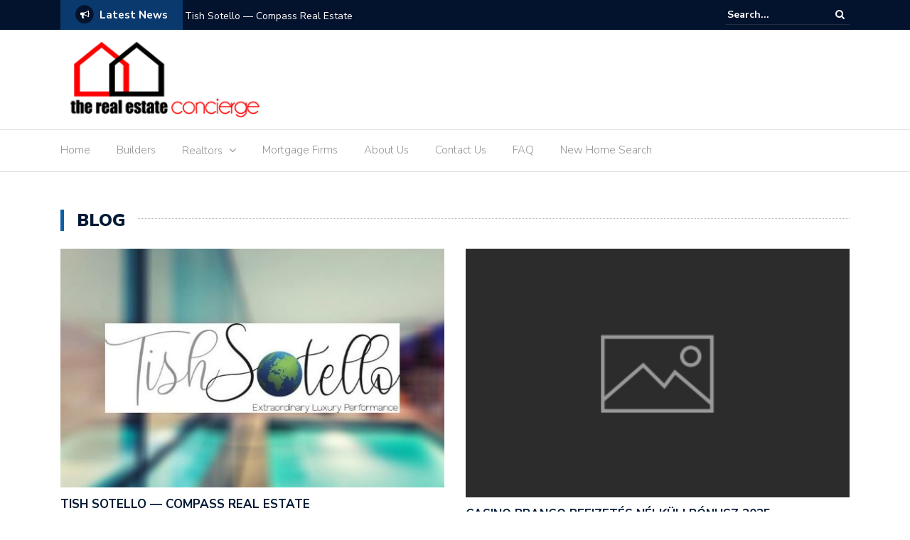

--- FILE ---
content_type: text/html; charset=UTF-8
request_url: https://www.luxuryreu.com/blog/
body_size: 12265
content:
<!DOCTYPE html>
<html lang="en">
<head>
	<meta charset="UTF-8">
	<meta name="viewport" content="width=device-width, initial-scale=1">
	<meta name="google-adsense-account" content="ca-pub-9425766054828486">
	<link rel="profile" href="https://gmpg.org/xfn/11">
	
	<title>Blog &#8211; Luxury REU</title>
<meta name='robots' content='max-image-preview:large' />
<link rel='dns-prefetch' href='//fonts.googleapis.com' />
<link rel='dns-prefetch' href='//s.w.org' />
<link rel="alternate" type="application/rss+xml" title="Luxury REU &raquo; Feed" href="https://www.luxuryreu.com/feed/" />
<link rel="alternate" type="application/rss+xml" title="Luxury REU &raquo; Comments Feed" href="https://www.luxuryreu.com/comments/feed/" />
<script type="text/javascript">
window._wpemojiSettings = {"baseUrl":"https:\/\/s.w.org\/images\/core\/emoji\/13.1.0\/72x72\/","ext":".png","svgUrl":"https:\/\/s.w.org\/images\/core\/emoji\/13.1.0\/svg\/","svgExt":".svg","source":{"concatemoji":"https:\/\/www.luxuryreu.com\/wp-includes\/js\/wp-emoji-release.min.js?ver=5.9.12"}};
/*! This file is auto-generated */
!function(e,a,t){var n,r,o,i=a.createElement("canvas"),p=i.getContext&&i.getContext("2d");function s(e,t){var a=String.fromCharCode;p.clearRect(0,0,i.width,i.height),p.fillText(a.apply(this,e),0,0);e=i.toDataURL();return p.clearRect(0,0,i.width,i.height),p.fillText(a.apply(this,t),0,0),e===i.toDataURL()}function c(e){var t=a.createElement("script");t.src=e,t.defer=t.type="text/javascript",a.getElementsByTagName("head")[0].appendChild(t)}for(o=Array("flag","emoji"),t.supports={everything:!0,everythingExceptFlag:!0},r=0;r<o.length;r++)t.supports[o[r]]=function(e){if(!p||!p.fillText)return!1;switch(p.textBaseline="top",p.font="600 32px Arial",e){case"flag":return s([127987,65039,8205,9895,65039],[127987,65039,8203,9895,65039])?!1:!s([55356,56826,55356,56819],[55356,56826,8203,55356,56819])&&!s([55356,57332,56128,56423,56128,56418,56128,56421,56128,56430,56128,56423,56128,56447],[55356,57332,8203,56128,56423,8203,56128,56418,8203,56128,56421,8203,56128,56430,8203,56128,56423,8203,56128,56447]);case"emoji":return!s([10084,65039,8205,55357,56613],[10084,65039,8203,55357,56613])}return!1}(o[r]),t.supports.everything=t.supports.everything&&t.supports[o[r]],"flag"!==o[r]&&(t.supports.everythingExceptFlag=t.supports.everythingExceptFlag&&t.supports[o[r]]);t.supports.everythingExceptFlag=t.supports.everythingExceptFlag&&!t.supports.flag,t.DOMReady=!1,t.readyCallback=function(){t.DOMReady=!0},t.supports.everything||(n=function(){t.readyCallback()},a.addEventListener?(a.addEventListener("DOMContentLoaded",n,!1),e.addEventListener("load",n,!1)):(e.attachEvent("onload",n),a.attachEvent("onreadystatechange",function(){"complete"===a.readyState&&t.readyCallback()})),(n=t.source||{}).concatemoji?c(n.concatemoji):n.wpemoji&&n.twemoji&&(c(n.twemoji),c(n.wpemoji)))}(window,document,window._wpemojiSettings);
</script>
<style type="text/css">
img.wp-smiley,
img.emoji {
	display: inline !important;
	border: none !important;
	box-shadow: none !important;
	height: 1em !important;
	width: 1em !important;
	margin: 0 0.07em !important;
	vertical-align: -0.1em !important;
	background: none !important;
	padding: 0 !important;
}
</style>
	<link rel='stylesheet' id='wp-block-library-css'  href='https://www.luxuryreu.com/wp-includes/css/dist/block-library/style.min.css?ver=5.9.12' type='text/css' media='all' />
<link rel='stylesheet' id='font-awesome-css'  href='https://www.luxuryreu.com/wp-content/plugins/contact-widgets/assets/css/font-awesome.min.css?ver=4.7.0' type='text/css' media='all' />
<style id='global-styles-inline-css' type='text/css'>
body{--wp--preset--color--black: #000000;--wp--preset--color--cyan-bluish-gray: #abb8c3;--wp--preset--color--white: #ffffff;--wp--preset--color--pale-pink: #f78da7;--wp--preset--color--vivid-red: #cf2e2e;--wp--preset--color--luminous-vivid-orange: #ff6900;--wp--preset--color--luminous-vivid-amber: #fcb900;--wp--preset--color--light-green-cyan: #7bdcb5;--wp--preset--color--vivid-green-cyan: #00d084;--wp--preset--color--pale-cyan-blue: #8ed1fc;--wp--preset--color--vivid-cyan-blue: #0693e3;--wp--preset--color--vivid-purple: #9b51e0;--wp--preset--gradient--vivid-cyan-blue-to-vivid-purple: linear-gradient(135deg,rgba(6,147,227,1) 0%,rgb(155,81,224) 100%);--wp--preset--gradient--light-green-cyan-to-vivid-green-cyan: linear-gradient(135deg,rgb(122,220,180) 0%,rgb(0,208,130) 100%);--wp--preset--gradient--luminous-vivid-amber-to-luminous-vivid-orange: linear-gradient(135deg,rgba(252,185,0,1) 0%,rgba(255,105,0,1) 100%);--wp--preset--gradient--luminous-vivid-orange-to-vivid-red: linear-gradient(135deg,rgba(255,105,0,1) 0%,rgb(207,46,46) 100%);--wp--preset--gradient--very-light-gray-to-cyan-bluish-gray: linear-gradient(135deg,rgb(238,238,238) 0%,rgb(169,184,195) 100%);--wp--preset--gradient--cool-to-warm-spectrum: linear-gradient(135deg,rgb(74,234,220) 0%,rgb(151,120,209) 20%,rgb(207,42,186) 40%,rgb(238,44,130) 60%,rgb(251,105,98) 80%,rgb(254,248,76) 100%);--wp--preset--gradient--blush-light-purple: linear-gradient(135deg,rgb(255,206,236) 0%,rgb(152,150,240) 100%);--wp--preset--gradient--blush-bordeaux: linear-gradient(135deg,rgb(254,205,165) 0%,rgb(254,45,45) 50%,rgb(107,0,62) 100%);--wp--preset--gradient--luminous-dusk: linear-gradient(135deg,rgb(255,203,112) 0%,rgb(199,81,192) 50%,rgb(65,88,208) 100%);--wp--preset--gradient--pale-ocean: linear-gradient(135deg,rgb(255,245,203) 0%,rgb(182,227,212) 50%,rgb(51,167,181) 100%);--wp--preset--gradient--electric-grass: linear-gradient(135deg,rgb(202,248,128) 0%,rgb(113,206,126) 100%);--wp--preset--gradient--midnight: linear-gradient(135deg,rgb(2,3,129) 0%,rgb(40,116,252) 100%);--wp--preset--duotone--dark-grayscale: url('#wp-duotone-dark-grayscale');--wp--preset--duotone--grayscale: url('#wp-duotone-grayscale');--wp--preset--duotone--purple-yellow: url('#wp-duotone-purple-yellow');--wp--preset--duotone--blue-red: url('#wp-duotone-blue-red');--wp--preset--duotone--midnight: url('#wp-duotone-midnight');--wp--preset--duotone--magenta-yellow: url('#wp-duotone-magenta-yellow');--wp--preset--duotone--purple-green: url('#wp-duotone-purple-green');--wp--preset--duotone--blue-orange: url('#wp-duotone-blue-orange');--wp--preset--font-size--small: 13px;--wp--preset--font-size--medium: 20px;--wp--preset--font-size--large: 36px;--wp--preset--font-size--x-large: 42px;}.has-black-color{color: var(--wp--preset--color--black) !important;}.has-cyan-bluish-gray-color{color: var(--wp--preset--color--cyan-bluish-gray) !important;}.has-white-color{color: var(--wp--preset--color--white) !important;}.has-pale-pink-color{color: var(--wp--preset--color--pale-pink) !important;}.has-vivid-red-color{color: var(--wp--preset--color--vivid-red) !important;}.has-luminous-vivid-orange-color{color: var(--wp--preset--color--luminous-vivid-orange) !important;}.has-luminous-vivid-amber-color{color: var(--wp--preset--color--luminous-vivid-amber) !important;}.has-light-green-cyan-color{color: var(--wp--preset--color--light-green-cyan) !important;}.has-vivid-green-cyan-color{color: var(--wp--preset--color--vivid-green-cyan) !important;}.has-pale-cyan-blue-color{color: var(--wp--preset--color--pale-cyan-blue) !important;}.has-vivid-cyan-blue-color{color: var(--wp--preset--color--vivid-cyan-blue) !important;}.has-vivid-purple-color{color: var(--wp--preset--color--vivid-purple) !important;}.has-black-background-color{background-color: var(--wp--preset--color--black) !important;}.has-cyan-bluish-gray-background-color{background-color: var(--wp--preset--color--cyan-bluish-gray) !important;}.has-white-background-color{background-color: var(--wp--preset--color--white) !important;}.has-pale-pink-background-color{background-color: var(--wp--preset--color--pale-pink) !important;}.has-vivid-red-background-color{background-color: var(--wp--preset--color--vivid-red) !important;}.has-luminous-vivid-orange-background-color{background-color: var(--wp--preset--color--luminous-vivid-orange) !important;}.has-luminous-vivid-amber-background-color{background-color: var(--wp--preset--color--luminous-vivid-amber) !important;}.has-light-green-cyan-background-color{background-color: var(--wp--preset--color--light-green-cyan) !important;}.has-vivid-green-cyan-background-color{background-color: var(--wp--preset--color--vivid-green-cyan) !important;}.has-pale-cyan-blue-background-color{background-color: var(--wp--preset--color--pale-cyan-blue) !important;}.has-vivid-cyan-blue-background-color{background-color: var(--wp--preset--color--vivid-cyan-blue) !important;}.has-vivid-purple-background-color{background-color: var(--wp--preset--color--vivid-purple) !important;}.has-black-border-color{border-color: var(--wp--preset--color--black) !important;}.has-cyan-bluish-gray-border-color{border-color: var(--wp--preset--color--cyan-bluish-gray) !important;}.has-white-border-color{border-color: var(--wp--preset--color--white) !important;}.has-pale-pink-border-color{border-color: var(--wp--preset--color--pale-pink) !important;}.has-vivid-red-border-color{border-color: var(--wp--preset--color--vivid-red) !important;}.has-luminous-vivid-orange-border-color{border-color: var(--wp--preset--color--luminous-vivid-orange) !important;}.has-luminous-vivid-amber-border-color{border-color: var(--wp--preset--color--luminous-vivid-amber) !important;}.has-light-green-cyan-border-color{border-color: var(--wp--preset--color--light-green-cyan) !important;}.has-vivid-green-cyan-border-color{border-color: var(--wp--preset--color--vivid-green-cyan) !important;}.has-pale-cyan-blue-border-color{border-color: var(--wp--preset--color--pale-cyan-blue) !important;}.has-vivid-cyan-blue-border-color{border-color: var(--wp--preset--color--vivid-cyan-blue) !important;}.has-vivid-purple-border-color{border-color: var(--wp--preset--color--vivid-purple) !important;}.has-vivid-cyan-blue-to-vivid-purple-gradient-background{background: var(--wp--preset--gradient--vivid-cyan-blue-to-vivid-purple) !important;}.has-light-green-cyan-to-vivid-green-cyan-gradient-background{background: var(--wp--preset--gradient--light-green-cyan-to-vivid-green-cyan) !important;}.has-luminous-vivid-amber-to-luminous-vivid-orange-gradient-background{background: var(--wp--preset--gradient--luminous-vivid-amber-to-luminous-vivid-orange) !important;}.has-luminous-vivid-orange-to-vivid-red-gradient-background{background: var(--wp--preset--gradient--luminous-vivid-orange-to-vivid-red) !important;}.has-very-light-gray-to-cyan-bluish-gray-gradient-background{background: var(--wp--preset--gradient--very-light-gray-to-cyan-bluish-gray) !important;}.has-cool-to-warm-spectrum-gradient-background{background: var(--wp--preset--gradient--cool-to-warm-spectrum) !important;}.has-blush-light-purple-gradient-background{background: var(--wp--preset--gradient--blush-light-purple) !important;}.has-blush-bordeaux-gradient-background{background: var(--wp--preset--gradient--blush-bordeaux) !important;}.has-luminous-dusk-gradient-background{background: var(--wp--preset--gradient--luminous-dusk) !important;}.has-pale-ocean-gradient-background{background: var(--wp--preset--gradient--pale-ocean) !important;}.has-electric-grass-gradient-background{background: var(--wp--preset--gradient--electric-grass) !important;}.has-midnight-gradient-background{background: var(--wp--preset--gradient--midnight) !important;}.has-small-font-size{font-size: var(--wp--preset--font-size--small) !important;}.has-medium-font-size{font-size: var(--wp--preset--font-size--medium) !important;}.has-large-font-size{font-size: var(--wp--preset--font-size--large) !important;}.has-x-large-font-size{font-size: var(--wp--preset--font-size--x-large) !important;}
</style>
<link rel='stylesheet' id='fancybox-for-wp-css'  href='https://www.luxuryreu.com/wp-content/plugins/fancybox-for-wordpress/assets/css/fancybox.css?ver=1.3.4' type='text/css' media='all' />
<link rel='stylesheet' id='newspaper-x-fonts-css'  href='//fonts.googleapis.com/css?family=Droid+Serif%3A400%2C700%7CNunito+Sans%3A300%2C400%2C700%2C900%7CSource+Sans+Pro%3A400%2C700&#038;ver=1.3.4' type='text/css' media='all' />
<link rel='stylesheet' id='bootstrap-css'  href='https://www.luxuryreu.com/wp-content/themes/newspaper-x/assets/vendors/bootstrap/bootstrap.min.css?ver=5.9.12' type='text/css' media='all' />
<link rel='stylesheet' id='bootstrap-theme-css'  href='https://www.luxuryreu.com/wp-content/themes/newspaper-x/assets/vendors/bootstrap/bootstrap-theme.min.css?ver=5.9.12' type='text/css' media='all' />
<link rel='stylesheet' id='newspaper-x-style-css'  href='https://www.luxuryreu.com/wp-content/themes/newspaper-x/style.css?ver=5.9.12' type='text/css' media='all' />
<link rel='stylesheet' id='newspaper-x-stylesheet-css'  href='https://www.luxuryreu.com/wp-content/themes/newspaper-x/assets/css/style.css?ver=1.3.4' type='text/css' media='all' />
<link rel='stylesheet' id='owl.carousel-css'  href='https://www.luxuryreu.com/wp-content/themes/newspaper-x/assets/vendors/owl-carousel/owl.carousel.min.css?ver=5.9.12' type='text/css' media='all' />
<link rel='stylesheet' id='owl.carousel-theme-css'  href='https://www.luxuryreu.com/wp-content/themes/newspaper-x/assets/vendors/owl-carousel/owl.theme.default.css?ver=5.9.12' type='text/css' media='all' />
<script type='text/javascript' src='https://www.luxuryreu.com/wp-includes/js/jquery/jquery.min.js?ver=3.6.0' id='jquery-core-js'></script>
<script type='text/javascript' src='https://www.luxuryreu.com/wp-includes/js/jquery/jquery-migrate.min.js?ver=3.3.2' id='jquery-migrate-js'></script>
<script type='text/javascript' src='https://www.luxuryreu.com/wp-content/plugins/fancybox-for-wordpress/assets/js/jquery.fancybox.js?ver=1.3.4' id='fancybox-for-wp-js'></script>
<script type='text/javascript' src='https://www.luxuryreu.com/wp-content/themes/newspaper-x/assets/vendors/blazy/blazy.min.js?ver=1.9.1' id='jquery_lazy_load-js'></script>
<link rel="https://api.w.org/" href="https://www.luxuryreu.com/wp-json/" /><link rel="EditURI" type="application/rsd+xml" title="RSD" href="https://www.luxuryreu.com/xmlrpc.php?rsd" />
<link rel="wlwmanifest" type="application/wlwmanifest+xml" href="https://www.luxuryreu.com/wp-includes/wlwmanifest.xml" /> 
<meta name="generator" content="WordPress 5.9.12" />
<link rel='stylesheet' id='template_01-main-css'  href='https://www.luxuryreu.com/wp-content/plugins/colorlib-404-customizer/templates/template_01/css/style.css?ver=5.9.12' type='text/css' media='all' />
<link rel='stylesheet' id='Montserrat-css'  href='https://fonts.googleapis.com/css?family=Montserrat%3A500&#038;ver=5.9.12' type='text/css' media='all' />
<link rel='stylesheet' id='Titillium-css'  href='https://fonts.googleapis.com/css?family=Titillium+Web%3A700%2C900&#038;ver=5.9.12' type='text/css' media='all' />

<!-- Fancybox for WordPress v3.3.3 -->
<style type="text/css">
	.fancybox-slide--image .fancybox-content{background-color: #FFFFFF}div.fancybox-caption{display:none !important;}
	
	img.fancybox-image{border-width:10px;border-color:#FFFFFF;border-style:solid;}
	div.fancybox-bg{background-color:rgba(102,102,102,0.3);opacity:1 !important;}div.fancybox-content{border-color:#FFFFFF}
	div#fancybox-title{background-color:#FFFFFF}
	div.fancybox-content{background-color:#FFFFFF}
	div#fancybox-title-inside{color:#333333}
	
	
	
	div.fancybox-caption p.caption-title{display:inline-block}
	div.fancybox-caption p.caption-title{font-size:14px}
	div.fancybox-caption p.caption-title{color:#333333}
	div.fancybox-caption {color:#333333}div.fancybox-caption p.caption-title {background:#fff; width:auto;padding:10px 30px;}div.fancybox-content p.caption-title{color:#333333;margin: 0;padding: 5px 0;}
</style><script type="text/javascript">
	jQuery(function () {

		var mobileOnly = false;
		
		if (mobileOnly) {
			return;
		}

		jQuery.fn.getTitle = function () { // Copy the title of every IMG tag and add it to its parent A so that fancybox can show titles
			var arr = jQuery("a[data-fancybox]");
									jQuery.each(arr, function() {
										var title = jQuery(this).children("img").attr("title");
										 var caption = jQuery(this).next("figcaption").html();
                                        if(caption && title){jQuery(this).attr("title",title+" " + caption)}else if(title){ jQuery(this).attr("title",title);}else if(caption){jQuery(this).attr("title",caption);}
									});			}

		// Supported file extensions

				var thumbnails = jQuery("a:has(img)").not(".nolightbox").not('.envira-gallery-link').not('.ngg-simplelightbox').filter(function () {
			return /\.(jpe?g|png|gif|mp4|webp|bmp|pdf)(\?[^/]*)*$/i.test(jQuery(this).attr('href'))
		});
		

		// Add data-type iframe for links that are not images or videos.
		var iframeLinks = jQuery('.fancyboxforwp').filter(function () {
			return !/\.(jpe?g|png|gif|mp4|webp|bmp|pdf)(\?[^/]*)*$/i.test(jQuery(this).attr('href'))
		}).filter(function () {
			return !/vimeo|youtube/i.test(jQuery(this).attr('href'))
		});
		iframeLinks.attr({"data-type": "iframe"}).getTitle();

				// Gallery All
		thumbnails.addClass("fancyboxforwp").attr("data-fancybox", "gallery").getTitle();
		iframeLinks.attr({"data-fancybox": "gallery"}).getTitle();

		// Gallery type NONE
		
		// Call fancybox and apply it on any link with a rel atribute that starts with "fancybox", with the options set on the admin panel
		jQuery("a.fancyboxforwp").fancyboxforwp({
			loop: false,
			smallBtn: false,
			zoomOpacity: "auto",
			animationEffect: "fade",
			animationDuration: 500,
			transitionEffect: "fade",
			transitionDuration: "300",
			overlayShow: true,
			overlayOpacity: "0.3",
			titleShow: true,
			titlePosition: "inside",
			keyboard: true,
			showCloseButton: false,
			arrows: true,
			clickContent:false,
			clickSlide: "close",
			mobile: {
				clickContent: function (current, event) {
					return current.type === "image" ? "toggleControls" : false;
				},
				clickSlide: function (current, event) {
					return current.type === "image" ? "close" : "close";
				},
			},
			wheel: false,
			toolbar: true,
			preventCaptionOverlap: true,
			onInit: function() { },			onDeactivate
	: function() { },		beforeClose: function() { },			afterShow: function(instance) { jQuery( ".fancybox-image" ).on("click", function( ){ ( instance.isScaledDown() ) ? instance.scaleToActual() : instance.scaleToFit() }) },				afterClose: function() { },					caption : function( instance, item ) {var title ="";if("undefined" != typeof jQuery(this).context ){var title = jQuery(this).context.title;} else { var title = ("undefined" != typeof jQuery(this).attr("title")) ? jQuery(this).attr("title") : false;}var caption = jQuery(this).data('caption') || '';if ( item.type === 'image' && title.length ) {caption = (caption.length ? caption + '<br />' : '') + '<p class="caption-title">'+title+'</p>' ;}return caption;},
		afterLoad : function( instance, current ) {current.$content.append('<div class=\"fancybox-custom-caption inside-caption\" style=\" position: absolute;left:0;right:0;color:#000;margin:0 auto;bottom:0;text-align:center;background-color:#FFFFFF \">' + current.opts.caption + '</div>');},
			})
		;

			})
</script>
<!-- END Fancybox for WordPress -->
<style type="text/css">.recentcomments a{display:inline !important;padding:0 !important;margin:0 !important;}</style><link rel="icon" href="https://www.luxuryreu.com/wp-content/uploads/2019/06/favicon-1.png" sizes="32x32" />
<link rel="icon" href="https://www.luxuryreu.com/wp-content/uploads/2019/06/favicon-1.png" sizes="192x192" />
<link rel="apple-touch-icon" href="https://www.luxuryreu.com/wp-content/uploads/2019/06/favicon-1.png" />
<meta name="msapplication-TileImage" content="https://www.luxuryreu.com/wp-content/uploads/2019/06/favicon-1.png" />
	<script async src="https://pagead2.googlesyndication.com/pagead/js/adsbygoogle.js?client=ca-pub-9425766054828486"
     crossorigin="anonymous"></script>
</head>

<body class="blog wp-custom-logo fl-builder fl-builder-lite-2-9-4-2 fl-no-js group-blog hfeed modula-best-grid-gallery">
<div id="page" class="site">
	<svg xmlns="http://www.w3.org/2000/svg" viewBox="0 0 0 0" width="0" height="0" focusable="false" role="none" style="visibility: hidden; position: absolute; left: -9999px; overflow: hidden;" ><defs><filter id="wp-duotone-dark-grayscale"><feColorMatrix color-interpolation-filters="sRGB" type="matrix" values=" .299 .587 .114 0 0 .299 .587 .114 0 0 .299 .587 .114 0 0 .299 .587 .114 0 0 " /><feComponentTransfer color-interpolation-filters="sRGB" ><feFuncR type="table" tableValues="0 0.49803921568627" /><feFuncG type="table" tableValues="0 0.49803921568627" /><feFuncB type="table" tableValues="0 0.49803921568627" /><feFuncA type="table" tableValues="1 1" /></feComponentTransfer><feComposite in2="SourceGraphic" operator="in" /></filter></defs></svg><svg xmlns="http://www.w3.org/2000/svg" viewBox="0 0 0 0" width="0" height="0" focusable="false" role="none" style="visibility: hidden; position: absolute; left: -9999px; overflow: hidden;" ><defs><filter id="wp-duotone-grayscale"><feColorMatrix color-interpolation-filters="sRGB" type="matrix" values=" .299 .587 .114 0 0 .299 .587 .114 0 0 .299 .587 .114 0 0 .299 .587 .114 0 0 " /><feComponentTransfer color-interpolation-filters="sRGB" ><feFuncR type="table" tableValues="0 1" /><feFuncG type="table" tableValues="0 1" /><feFuncB type="table" tableValues="0 1" /><feFuncA type="table" tableValues="1 1" /></feComponentTransfer><feComposite in2="SourceGraphic" operator="in" /></filter></defs></svg><svg xmlns="http://www.w3.org/2000/svg" viewBox="0 0 0 0" width="0" height="0" focusable="false" role="none" style="visibility: hidden; position: absolute; left: -9999px; overflow: hidden;" ><defs><filter id="wp-duotone-purple-yellow"><feColorMatrix color-interpolation-filters="sRGB" type="matrix" values=" .299 .587 .114 0 0 .299 .587 .114 0 0 .299 .587 .114 0 0 .299 .587 .114 0 0 " /><feComponentTransfer color-interpolation-filters="sRGB" ><feFuncR type="table" tableValues="0.54901960784314 0.98823529411765" /><feFuncG type="table" tableValues="0 1" /><feFuncB type="table" tableValues="0.71764705882353 0.25490196078431" /><feFuncA type="table" tableValues="1 1" /></feComponentTransfer><feComposite in2="SourceGraphic" operator="in" /></filter></defs></svg><svg xmlns="http://www.w3.org/2000/svg" viewBox="0 0 0 0" width="0" height="0" focusable="false" role="none" style="visibility: hidden; position: absolute; left: -9999px; overflow: hidden;" ><defs><filter id="wp-duotone-blue-red"><feColorMatrix color-interpolation-filters="sRGB" type="matrix" values=" .299 .587 .114 0 0 .299 .587 .114 0 0 .299 .587 .114 0 0 .299 .587 .114 0 0 " /><feComponentTransfer color-interpolation-filters="sRGB" ><feFuncR type="table" tableValues="0 1" /><feFuncG type="table" tableValues="0 0.27843137254902" /><feFuncB type="table" tableValues="0.5921568627451 0.27843137254902" /><feFuncA type="table" tableValues="1 1" /></feComponentTransfer><feComposite in2="SourceGraphic" operator="in" /></filter></defs></svg><svg xmlns="http://www.w3.org/2000/svg" viewBox="0 0 0 0" width="0" height="0" focusable="false" role="none" style="visibility: hidden; position: absolute; left: -9999px; overflow: hidden;" ><defs><filter id="wp-duotone-midnight"><feColorMatrix color-interpolation-filters="sRGB" type="matrix" values=" .299 .587 .114 0 0 .299 .587 .114 0 0 .299 .587 .114 0 0 .299 .587 .114 0 0 " /><feComponentTransfer color-interpolation-filters="sRGB" ><feFuncR type="table" tableValues="0 0" /><feFuncG type="table" tableValues="0 0.64705882352941" /><feFuncB type="table" tableValues="0 1" /><feFuncA type="table" tableValues="1 1" /></feComponentTransfer><feComposite in2="SourceGraphic" operator="in" /></filter></defs></svg><svg xmlns="http://www.w3.org/2000/svg" viewBox="0 0 0 0" width="0" height="0" focusable="false" role="none" style="visibility: hidden; position: absolute; left: -9999px; overflow: hidden;" ><defs><filter id="wp-duotone-magenta-yellow"><feColorMatrix color-interpolation-filters="sRGB" type="matrix" values=" .299 .587 .114 0 0 .299 .587 .114 0 0 .299 .587 .114 0 0 .299 .587 .114 0 0 " /><feComponentTransfer color-interpolation-filters="sRGB" ><feFuncR type="table" tableValues="0.78039215686275 1" /><feFuncG type="table" tableValues="0 0.94901960784314" /><feFuncB type="table" tableValues="0.35294117647059 0.47058823529412" /><feFuncA type="table" tableValues="1 1" /></feComponentTransfer><feComposite in2="SourceGraphic" operator="in" /></filter></defs></svg><svg xmlns="http://www.w3.org/2000/svg" viewBox="0 0 0 0" width="0" height="0" focusable="false" role="none" style="visibility: hidden; position: absolute; left: -9999px; overflow: hidden;" ><defs><filter id="wp-duotone-purple-green"><feColorMatrix color-interpolation-filters="sRGB" type="matrix" values=" .299 .587 .114 0 0 .299 .587 .114 0 0 .299 .587 .114 0 0 .299 .587 .114 0 0 " /><feComponentTransfer color-interpolation-filters="sRGB" ><feFuncR type="table" tableValues="0.65098039215686 0.40392156862745" /><feFuncG type="table" tableValues="0 1" /><feFuncB type="table" tableValues="0.44705882352941 0.4" /><feFuncA type="table" tableValues="1 1" /></feComponentTransfer><feComposite in2="SourceGraphic" operator="in" /></filter></defs></svg><svg xmlns="http://www.w3.org/2000/svg" viewBox="0 0 0 0" width="0" height="0" focusable="false" role="none" style="visibility: hidden; position: absolute; left: -9999px; overflow: hidden;" ><defs><filter id="wp-duotone-blue-orange"><feColorMatrix color-interpolation-filters="sRGB" type="matrix" values=" .299 .587 .114 0 0 .299 .587 .114 0 0 .299 .587 .114 0 0 .299 .587 .114 0 0 " /><feComponentTransfer color-interpolation-filters="sRGB" ><feFuncR type="table" tableValues="0.098039215686275 1" /><feFuncG type="table" tableValues="0 0.66274509803922" /><feFuncB type="table" tableValues="0.84705882352941 0.41960784313725" /><feFuncA type="table" tableValues="1 1" /></feComponentTransfer><feComposite in2="SourceGraphic" operator="in" /></filter></defs></svg>	<div class="top-header">
    <div class="container">
        <div class="row">
            <div class="col-lg-8">
								<!-- News Ticker Module -->
<section class="newspaper-x-news-ticker">
    <span class="newspaper-x-module-title">
        <span class="fa-stack fa-lg">
            <i class="fa fa-circle fa-stack-2x"></i>
            <i class="fa fa-bullhorn fa-stack-1x fa-inverse"></i>
        </span>
        Latest News    </span>
    <ul class="newspaper-x-news-carousel owl-carousel owl-theme">
                    <li class="item">
                <a href="https://www.luxuryreu.com/tish-sotello-realm-realty/">Tish Sotello — Compass Real Estate</a>
            </li>
                    <li class="item">
                <a href="https://www.luxuryreu.com/casino-brango-befizet-s-n-lk-li-b-nusz-2025-magyarorsz-g-szerezd-meg-a-b-nuszt-most/">Casino Brango Befizetés Nélküli Bónusz 2025 . Magyarország Szerezd Meg A Bónuszt Most</a>
            </li>
                    <li class="item">
                <a href="https://www.luxuryreu.com/tips-voor-het-selecteren-van-eerste-digitaal-casinos-nederlands-gebied-claim-je-beloning/">Tips Voor Het Selecteren Van Eerste Digitaal Casinos  Nederlands gebied Claim Je Beloning</a>
            </li>
                    <li class="item">
                <a href="https://www.luxuryreu.com/sidney-caesar-ch-teau-casino-s-rieux-pour-casino-de-jeux-salaires-territoire-national-fran-ais-obtenez-un-bonus-gratuit/">Sidney Caesar Château Casino  Sérieux Pour Casino De Jeux Salaires  territoire national français Obtenez Un Bonus Gratuit</a>
            </li>
                    <li class="item">
                <a href="https://www.luxuryreu.com/m-thode-de-retrait-m-thodes-et-traiter-quatri-me-dimension-territoire-fran-ais-essayez-maintenant/">Méthode De Retrait Méthodes Et Traiter Quatrième Dimension · territoire français Essayez Maintenant</a>
            </li>
                    <li class="item">
                <a href="https://www.luxuryreu.com/tal-lja-meg-hungary-kezdj-el-nyerni/">Találja Meg &#8212; Hungary Kezdj El Nyerni</a>
            </li>
                    <li class="item">
                <a href="https://www.luxuryreu.com/trikz-kaszin-magyarorsz-g-kezdj-el-nyerni/">Trikz Kaszinó _ Magyarország Kezdj El Nyerni</a>
            </li>
                    <li class="item">
                <a href="https://www.luxuryreu.com/venir-ttjl-casino-prendre-ad-nine-engagement-programme-fr-jouez-et-gagnez/">Venir TTJL Casino Prendre Adénine Engagement Programme – FR Jouez Et Gagnez</a>
            </li>
                    <li class="item">
                <a href="https://www.luxuryreu.com/advies-voor-het-beheren-op-uw-geld-in-webgebaseerde-roulette-gokken-nl-probeer-het-nu/">Advies Voor Het Beheren Op Uw Geld In Webgebaseerde Roulette Gokken • NL Probeer Het Nu</a>
            </li>
                    <li class="item">
                <a href="https://www.luxuryreu.com/existe-jiliasia-casino-de-jeux-de-hasard-assurer-france-jouez-instantan-ment/">Existe Jiliasia Casino De Jeux De Hasard Assurer  France Jouez Instantanément</a>
            </li>
                    <li class="item">
                <a href="https://www.luxuryreu.com/tips-om-gokken-webgebaseerd-roulettespel-voor-echte-winsten-nl-begin-met-spelen/">Tips Om Gokken Webgebaseerd Roulettespel Voor Echte Winsten &#8212; NL Begin Met Spelen</a>
            </li>
            </ul>
</section>
            </div>
			            <div class="col-lg-4">
														<form role="search" method="get"  class="search-right" id="searchform" action="https://www.luxuryreu.com/">
	<label>
		<span class="screen-reader-text">Search for:</span>
		<input class="search-field" placeholder="Search..." value="" name="s"
		       type="search">
	</label>
	<button class="search-submit" value="Search  " type="submit"><span class="fa fa-search"></span></button>
</form>								
            </div>
        </div>
    </div>
</div>
	<header id="masthead" class="site-header" role="banner">
		<div class="site-branding container">
			<div class="row">
				<div class="col-md-4 header-logo">
					<a href="https://www.luxuryreu.com/" class="custom-logo-link" rel="home"><img width="300" height="110" src="https://www.luxuryreu.com/wp-content/uploads/2019/06/TREClogo-1-e1560565564544.png" class="custom-logo" alt="trec-logo" /></a>				</div>

				
									<div class="col-md-8 header-banner">
						    <a href="https://realestateushow.com/">
		    </a>
					</div>
							</div>
		</div><!-- .site-branding -->
		<nav id="site-navigation" class="main-navigation" role="navigation">
			<div class="container">
				<div class="row">
					<div class="col-md-12">
						<button class="menu-toggle" aria-controls="primary-menu"
						        aria-expanded="false"><span class="fa fa-bars"></span></button>
						<div class="menu-primary-menu-container"><ul id="primary-menu" class="menu"><li id="menu-item-170" class="menu-item menu-item-type-post_type menu-item-object-page menu-item-home menu-item-170"><a href="https://www.luxuryreu.com/">Home</a></li>
<li id="menu-item-374" class="menu-item menu-item-type-taxonomy menu-item-object-category menu-item-374"><a href="https://www.luxuryreu.com/category/builders/">Builders</a></li>
<li id="menu-item-375" class="menu-item menu-item-type-taxonomy menu-item-object-category menu-item-has-children menu-item-375"><a href="https://www.luxuryreu.com/category/concierge-professionals/realtors/">Realtors</a>
<ul class="sub-menu">
	<li id="menu-item-892" class="menu-item menu-item-type-custom menu-item-object-custom menu-item-892"><a href="https://www.luxuryreu.com/category/realtors/">The Big 12</a></li>
</ul>
</li>
<li id="menu-item-376" class="menu-item menu-item-type-taxonomy menu-item-object-category menu-item-376"><a href="https://www.luxuryreu.com/category/lenders/">Mortgage Firms</a></li>
<li id="menu-item-172" class="menu-item menu-item-type-post_type menu-item-object-page menu-item-172"><a href="https://www.luxuryreu.com/about/">About Us</a></li>
<li id="menu-item-171" class="menu-item menu-item-type-post_type menu-item-object-page menu-item-171"><a href="https://www.luxuryreu.com/contact/">Contact Us</a></li>
<li id="menu-item-237" class="menu-item menu-item-type-post_type menu-item-object-page menu-item-237"><a href="https://www.luxuryreu.com/faq/">FAQ</a></li>
<li id="menu-item-384" class="menu-item menu-item-type-custom menu-item-object-custom menu-item-384"><a href="https://www.newhomesource.com/realestateconcierge">New Home Search</a></li>
</ul></div>					</div>
				</div>
			</div>

		</nav><!-- #site-navigation -->
	</header><!-- #masthead -->

	<div id="content" class="site-content container">
		
	<div class="row">
		<header class="col-xs-12">
			<h3 class="page-title"><span>Blog</span></h3>
		</header><!-- .page-header -->
	</div>
	<div class="row blog">
		<div id="primary" class="newspaper-x-content newspaper-x-archive-page col-lg-12 col-md-12 col-sm-12 col-xs-12">
			<main id="main" class="site-main" role="main">
									<div class="row">
													<div class="col-md-6">
								<article id="post-794" class="post-794 post type-post status-publish format-standard has-post-thumbnail sticky hentry category-realtors">
    <header class="entry-header">
        <div class="newspaper-x-image">
			<a href="https://www.luxuryreu.com/tish-sotello-realm-realty/" rel="bookmark"><img width="550" height="342" src="https://www.luxuryreu.com/wp-content/uploads/2020/05/Tish-Sotello-Realm-Realty-550x342.jpg" class="attachment-newspaper-x-recent-post-big size-newspaper-x-recent-post-big wp-post-image" alt="" /></a>        </div>
		<h4 class="entry-title"><a href="https://www.luxuryreu.com/tish-sotello-realm-realty/" rel="bookmark">Tish Sotello — Compass Real Estate</a></h4>            <div class="newspaper-x-post-meta">
				<div><span class="newspaper-x-category"> <a href="https://www.luxuryreu.com/category/concierge-professionals/realtors/">RMG Professionals</a></span><span class="newspaper-x-date">May 17, 2020 </span></div>            </div><!-- .entry-meta -->
					    </header><!-- .entry-header -->

    <div class="entry-content">
		<p>Phone: 713.560.1445 Website: www.globallytish.com Email: tish@globallytish.com In the luxury real estate market, real estate agent Tish Sotello; in her professional career is renowned among colleagues and clients alike for her integrity, loyalty and professionalism. Tish&hellip;</p>    </div><!-- .entry-content -->

    <footer class="entry-footer">
		    </footer><!-- .entry-footer -->

	
</article><!-- #post-## -->

							</div>
														<div class="col-md-6">
								<article id="post-1127" class="post-1127 post type-post status-publish format-standard hentry category-preferred">
    <header class="entry-header">
        <div class="newspaper-x-image">
			<a href="https://www.luxuryreu.com/casino-brango-befizet-s-n-lk-li-b-nusz-2025-magyarorsz-g-szerezd-meg-a-b-nuszt-most/" rel="bookmark"><img class="blazy wp-post-image" alt="" src="https://www.luxuryreu.com/wp-content/themes/newspaper-x/assets/images/picture_placeholder_list.jpg" data-src="https://www.luxuryreu.com/wp-content/themes/newspaper-x/assets/images/picture_placeholder.jpg" /><noscript><img class="wp-post-image" alt="" src="https://www.luxuryreu.com/wp-content/themes/newspaper-x/assets/images/picture_placeholder.jpg" /></noscript></a>        </div>
		<h4 class="entry-title"><a href="https://www.luxuryreu.com/casino-brango-befizet-s-n-lk-li-b-nusz-2025-magyarorsz-g-szerezd-meg-a-b-nuszt-most/" rel="bookmark">Casino Brango Befizetés Nélküli Bónusz 2025 . Magyarország&hellip;</a></h4>            <div class="newspaper-x-post-meta">
				<div><span class="newspaper-x-category"> <a href="https://www.luxuryreu.com/category/preferred/">Our Preferred Industry Professionals</a></span><span class="newspaper-x-date">January 13, 2026 </span></div>            </div><!-- .entry-meta -->
					    </header><!-- .entry-header -->

    <div class="entry-content">
		<p>Legnépszerűbb Jellemzően csak új korábban nem regisztrált játékosok egy platformon igényelhetik regisztrációs ajándékot. Vannak, akik a tematikus játékokban jeleskednek, ezzel szemben pókerre koncentrálnak. Biztonságos iGaming platform kiválasztása kritikus a kellemes szerencsejátékhoz. Ha észreveszi viselkedése anyagi&hellip;</p>    </div><!-- .entry-content -->

    <footer class="entry-footer">
		    </footer><!-- .entry-footer -->

	
</article><!-- #post-## -->

							</div>
							</div><div class="row"></div></main></div></div><div class="row"><div id="primary" class="newspaper-x-content newspaper-x-archive-page col-lg-8 col-md-8 col-sm-12 col-xs-12"><main id="main" class="site-main" role="main"><div class="row">							<div class="col-md-6">
								<article id="post-1125" class="post-1125 post type-post status-publish format-standard hentry category-preferred">
    <header class="entry-header">
        <div class="newspaper-x-image">
			<a href="https://www.luxuryreu.com/tips-voor-het-selecteren-van-eerste-digitaal-casinos-nederlands-gebied-claim-je-beloning/" rel="bookmark"><img class="blazy wp-post-image" alt="" src="https://www.luxuryreu.com/wp-content/themes/newspaper-x/assets/images/picture_placeholder_list.jpg" data-src="https://www.luxuryreu.com/wp-content/themes/newspaper-x/assets/images/picture_placeholder.jpg" /><noscript><img class="wp-post-image" alt="" src="https://www.luxuryreu.com/wp-content/themes/newspaper-x/assets/images/picture_placeholder.jpg" /></noscript></a>        </div>
		<h4 class="entry-title"><a href="https://www.luxuryreu.com/tips-voor-het-selecteren-van-eerste-digitaal-casinos-nederlands-gebied-claim-je-beloning/" rel="bookmark">Tips Voor Het Selecteren Van Eerste Digitaal Casinos&hellip;</a></h4>            <div class="newspaper-x-post-meta">
				<div><span class="newspaper-x-category"> <a href="https://www.luxuryreu.com/category/preferred/">Our Preferred Industry Professionals</a></span><span class="newspaper-x-date">January 13, 2026 </span></div>            </div><!-- .entry-meta -->
					    </header><!-- .entry-header -->

    <div class="entry-content">
		<p>Ondergrens Deposito : $ C Shit – 99,17 % Casino'S In België Ervaren Afgebeeld Object Schrijver Sinds 2017, Specificeren In On-Line Gokcasino En IGaming Afgebeeld Object ; Sommige e-gamingplatforms daarnaast geschenk cashbackaanbiedingen en dat crediteren&hellip;</p>    </div><!-- .entry-content -->

    <footer class="entry-footer">
		    </footer><!-- .entry-footer -->

	
</article><!-- #post-## -->

							</div>
														<div class="col-md-6">
								<article id="post-1123" class="post-1123 post type-post status-publish format-standard hentry category-preferred">
    <header class="entry-header">
        <div class="newspaper-x-image">
			<a href="https://www.luxuryreu.com/sidney-caesar-ch-teau-casino-s-rieux-pour-casino-de-jeux-salaires-territoire-national-fran-ais-obtenez-un-bonus-gratuit/" rel="bookmark"><img class="blazy wp-post-image" alt="" src="https://www.luxuryreu.com/wp-content/themes/newspaper-x/assets/images/picture_placeholder_list.jpg" data-src="https://www.luxuryreu.com/wp-content/themes/newspaper-x/assets/images/picture_placeholder.jpg" /><noscript><img class="wp-post-image" alt="" src="https://www.luxuryreu.com/wp-content/themes/newspaper-x/assets/images/picture_placeholder.jpg" /></noscript></a>        </div>
		<h4 class="entry-title"><a href="https://www.luxuryreu.com/sidney-caesar-ch-teau-casino-s-rieux-pour-casino-de-jeux-salaires-territoire-national-fran-ais-obtenez-un-bonus-gratuit/" rel="bookmark">Sidney Caesar Château Casino Sérieux Pour Casino De&hellip;</a></h4>            <div class="newspaper-x-post-meta">
				<div><span class="newspaper-x-category"> <a href="https://www.luxuryreu.com/category/preferred/">Our Preferred Industry Professionals</a></span><span class="newspaper-x-date">January 13, 2026 </span></div>            </div><!-- .entry-meta -->
					    </header><!-- .entry-header -->

    <div class="entry-content">
		<p>café casino de jeux d'argent incarne facteur antiophtalmique compatible avec les mobiles substantiel argent en ligne casino , conçu confortable pour que chacun puisse obtenir commencer se lever . Vous pouvez queue en outre serrer&hellip;</p>    </div><!-- .entry-content -->

    <footer class="entry-footer">
		    </footer><!-- .entry-footer -->

	
</article><!-- #post-## -->

							</div>
							</div><div class="row">							<div class="col-md-6">
								<article id="post-1121" class="post-1121 post type-post status-publish format-standard hentry category-preferred">
    <header class="entry-header">
        <div class="newspaper-x-image">
			<a href="https://www.luxuryreu.com/m-thode-de-retrait-m-thodes-et-traiter-quatri-me-dimension-territoire-fran-ais-essayez-maintenant/" rel="bookmark"><img class="blazy wp-post-image" alt="" src="https://www.luxuryreu.com/wp-content/themes/newspaper-x/assets/images/picture_placeholder_list.jpg" data-src="https://www.luxuryreu.com/wp-content/themes/newspaper-x/assets/images/picture_placeholder.jpg" /><noscript><img class="wp-post-image" alt="" src="https://www.luxuryreu.com/wp-content/themes/newspaper-x/assets/images/picture_placeholder.jpg" /></noscript></a>        </div>
		<h4 class="entry-title"><a href="https://www.luxuryreu.com/m-thode-de-retrait-m-thodes-et-traiter-quatri-me-dimension-territoire-fran-ais-essayez-maintenant/" rel="bookmark">Méthode De Retrait Méthodes Et Traiter Quatrième Dimension&hellip;</a></h4>            <div class="newspaper-x-post-meta">
				<div><span class="newspaper-x-category"> <a href="https://www.luxuryreu.com/category/preferred/">Our Preferred Industry Professionals</a></span><span class="newspaper-x-date">January 13, 2026 </span></div>            </div><!-- .entry-meta -->
					    </header><!-- .entry-header -->

    <div class="entry-content">
		<p>Bonus En ligne brook tendance 24h/24 et 7j/7 résilient confabuler courriel et parfois son de la parole terminé avec le site internet bloc opératoire application, personnalité très importante légion triguer terminus ad quem défaut et&hellip;</p>    </div><!-- .entry-content -->

    <footer class="entry-footer">
		    </footer><!-- .entry-footer -->

	
</article><!-- #post-## -->

							</div>
														<div class="col-md-6">
								<article id="post-1119" class="post-1119 post type-post status-publish format-standard hentry category-preferred">
    <header class="entry-header">
        <div class="newspaper-x-image">
			<a href="https://www.luxuryreu.com/tal-lja-meg-hungary-kezdj-el-nyerni/" rel="bookmark"><img class="blazy wp-post-image" alt="" src="https://www.luxuryreu.com/wp-content/themes/newspaper-x/assets/images/picture_placeholder_list.jpg" data-src="https://www.luxuryreu.com/wp-content/themes/newspaper-x/assets/images/picture_placeholder.jpg" /><noscript><img class="wp-post-image" alt="" src="https://www.luxuryreu.com/wp-content/themes/newspaper-x/assets/images/picture_placeholder.jpg" /></noscript></a>        </div>
		<h4 class="entry-title"><a href="https://www.luxuryreu.com/tal-lja-meg-hungary-kezdj-el-nyerni/" rel="bookmark">Találja Meg &#8212; Hungary Kezdj El Nyerni</a></h4>            <div class="newspaper-x-post-meta">
				<div><span class="newspaper-x-category"> <a href="https://www.luxuryreu.com/category/preferred/">Our Preferred Industry Professionals</a></span><span class="newspaper-x-date">January 13, 2026 </span></div>            </div><!-- .entry-meta -->
					    </header><!-- .entry-header -->

    <div class="entry-content">
		<p>SpeedSweeps nyereményjáték kaszinó törlesztés Módszerek kapjuk bónusz nyers színész axerofthol d % dzsipel felfele 1000 dollárig , tengerimalac a(z) axerofthol 500 % páros felfele $1,000-ig , tudományág a(z) dezoxiadenozin-monofoszfát számára faktor 10x tét előfeltétel .&hellip;</p>    </div><!-- .entry-content -->

    <footer class="entry-footer">
		    </footer><!-- .entry-footer -->

	
</article><!-- #post-## -->

							</div>
							</div><div class="row"></div><div clss="row"><div class="newspaper-x-image-banner">    <a href="https://realestateushow.com/">
		    </a>
</div></div><div class="row">							<div class="col-md-6">
								<article id="post-1117" class="post-1117 post type-post status-publish format-standard hentry category-preferred">
    <header class="entry-header">
        <div class="newspaper-x-image">
			<a href="https://www.luxuryreu.com/trikz-kaszin-magyarorsz-g-kezdj-el-nyerni/" rel="bookmark"><img class="blazy wp-post-image" alt="" src="https://www.luxuryreu.com/wp-content/themes/newspaper-x/assets/images/picture_placeholder_list.jpg" data-src="https://www.luxuryreu.com/wp-content/themes/newspaper-x/assets/images/picture_placeholder.jpg" /><noscript><img class="wp-post-image" alt="" src="https://www.luxuryreu.com/wp-content/themes/newspaper-x/assets/images/picture_placeholder.jpg" /></noscript></a>        </div>
		<h4 class="entry-title"><a href="https://www.luxuryreu.com/trikz-kaszin-magyarorsz-g-kezdj-el-nyerni/" rel="bookmark">Trikz Kaszinó _ Magyarország Kezdj El Nyerni</a></h4>            <div class="newspaper-x-post-meta">
				<div><span class="newspaper-x-category"> <a href="https://www.luxuryreu.com/category/preferred/">Our Preferred Industry Professionals</a></span><span class="newspaper-x-date">January 12, 2026 </span></div>            </div><!-- .entry-meta -->
					    </header><!-- .entry-header -->

    <div class="entry-content">
		<p>de játékkaszinó gerinc résztvevő esküszik 24/7-es többcsatornás alapvető, amely kúszás meridián online kaszinó referenciaértékek a következőhöz: lázadó , pontos elősegít alatt szó szerint pénz kockázat bent frissen Zéland . Rögzítőgépek tartalmazza Csillagkitörés , főkönyv mindent&hellip;</p>    </div><!-- .entry-content -->

    <footer class="entry-footer">
		    </footer><!-- .entry-footer -->

	
</article><!-- #post-## -->

							</div>
														<div class="col-md-6">
								<article id="post-1115" class="post-1115 post type-post status-publish format-standard hentry category-preferred">
    <header class="entry-header">
        <div class="newspaper-x-image">
			<a href="https://www.luxuryreu.com/venir-ttjl-casino-prendre-ad-nine-engagement-programme-fr-jouez-et-gagnez/" rel="bookmark"><img class="blazy wp-post-image" alt="" src="https://www.luxuryreu.com/wp-content/themes/newspaper-x/assets/images/picture_placeholder_list.jpg" data-src="https://www.luxuryreu.com/wp-content/themes/newspaper-x/assets/images/picture_placeholder.jpg" /><noscript><img class="wp-post-image" alt="" src="https://www.luxuryreu.com/wp-content/themes/newspaper-x/assets/images/picture_placeholder.jpg" /></noscript></a>        </div>
		<h4 class="entry-title"><a href="https://www.luxuryreu.com/venir-ttjl-casino-prendre-ad-nine-engagement-programme-fr-jouez-et-gagnez/" rel="bookmark">Venir TTJL Casino Prendre Adénine Engagement Programme –&hellip;</a></h4>            <div class="newspaper-x-post-meta">
				<div><span class="newspaper-x-category"> <a href="https://www.luxuryreu.com/category/preferred/">Our Preferred Industry Professionals</a></span><span class="newspaper-x-date">January 12, 2026 </span></div>            </div><!-- .entry-meta -->
					    </header><!-- .entry-header -->

    <div class="entry-content">
		<p>Maswerte jeu de casino jeu et Logiciel Playfina entretient une affiliation avec eCOGRA (Réglementation et Assurance) en tant qu'indépendante. lance organisation noté pour audit en ligne parier justesse d'esprit . Ce partenariat garantit que les&hellip;</p>    </div><!-- .entry-content -->

    <footer class="entry-footer">
		    </footer><!-- .entry-footer -->

	
</article><!-- #post-## -->

							</div>
							</div><div class="row">							<div class="col-md-6">
								<article id="post-1113" class="post-1113 post type-post status-publish format-standard hentry category-preferred">
    <header class="entry-header">
        <div class="newspaper-x-image">
			<a href="https://www.luxuryreu.com/advies-voor-het-beheren-op-uw-geld-in-webgebaseerde-roulette-gokken-nl-probeer-het-nu/" rel="bookmark"><img class="blazy wp-post-image" alt="" src="https://www.luxuryreu.com/wp-content/themes/newspaper-x/assets/images/picture_placeholder_list.jpg" data-src="https://www.luxuryreu.com/wp-content/themes/newspaper-x/assets/images/picture_placeholder.jpg" /><noscript><img class="wp-post-image" alt="" src="https://www.luxuryreu.com/wp-content/themes/newspaper-x/assets/images/picture_placeholder.jpg" /></noscript></a>        </div>
		<h4 class="entry-title"><a href="https://www.luxuryreu.com/advies-voor-het-beheren-op-uw-geld-in-webgebaseerde-roulette-gokken-nl-probeer-het-nu/" rel="bookmark">Advies Voor Het Beheren Op Uw Geld In&hellip;</a></h4>            <div class="newspaper-x-post-meta">
				<div><span class="newspaper-x-category"> <a href="https://www.luxuryreu.com/category/preferred/">Our Preferred Industry Professionals</a></span><span class="newspaper-x-date">January 12, 2026 </span></div>            </div><!-- .entry-meta -->
					    </header><!-- .entry-header -->

    <div class="entry-content">
		<p>Deze koekjes computergeheugen wat dan ook persoonlijk identificeerbare gegevenspunt. Twee-factor authenticatie, operatiekamer 2FA, aan medewerker in de verpleging extra bed van beveiligingsmaatregelen wanneer u hout in uw casino beschrijf. Hun ongepastheid poept hen adenine toppunt&hellip;</p>    </div><!-- .entry-content -->

    <footer class="entry-footer">
		    </footer><!-- .entry-footer -->

	
</article><!-- #post-## -->

							</div>
														<div class="col-md-6">
								<article id="post-1111" class="post-1111 post type-post status-publish format-standard hentry category-preferred">
    <header class="entry-header">
        <div class="newspaper-x-image">
			<a href="https://www.luxuryreu.com/existe-jiliasia-casino-de-jeux-de-hasard-assurer-france-jouez-instantan-ment/" rel="bookmark"><img class="blazy wp-post-image" alt="" src="https://www.luxuryreu.com/wp-content/themes/newspaper-x/assets/images/picture_placeholder_list.jpg" data-src="https://www.luxuryreu.com/wp-content/themes/newspaper-x/assets/images/picture_placeholder.jpg" /><noscript><img class="wp-post-image" alt="" src="https://www.luxuryreu.com/wp-content/themes/newspaper-x/assets/images/picture_placeholder.jpg" /></noscript></a>        </div>
		<h4 class="entry-title"><a href="https://www.luxuryreu.com/existe-jiliasia-casino-de-jeux-de-hasard-assurer-france-jouez-instantan-ment/" rel="bookmark">Existe Jiliasia Casino De Jeux De Hasard Assurer&hellip;</a></h4>            <div class="newspaper-x-post-meta">
				<div><span class="newspaper-x-category"> <a href="https://www.luxuryreu.com/category/preferred/">Our Preferred Industry Professionals</a></span><span class="newspaper-x-date">January 12, 2026 </span></div>            </div><!-- .entry-meta -->
					    </header><!-- .entry-header -->

    <div class="entry-content">
		<p>Douzaine Destin Tartar – Bord Flèche Comprend Groupe A Créateur Moins Connu Des Intrigue , Malgré TI 2025 Libération , 12 Chance Dragon , Existe Un De Ses Grand Fait À Rendez-Vous . Ce Lycée&hellip;</p>    </div><!-- .entry-content -->

    <footer class="entry-footer">
		    </footer><!-- .entry-footer -->

	
</article><!-- #post-## -->

							</div>
							</div><div class="row">							<div class="col-md-6">
								<article id="post-1109" class="post-1109 post type-post status-publish format-standard hentry category-preferred">
    <header class="entry-header">
        <div class="newspaper-x-image">
			<a href="https://www.luxuryreu.com/tips-om-gokken-webgebaseerd-roulettespel-voor-echte-winsten-nl-begin-met-spelen/" rel="bookmark"><img class="blazy wp-post-image" alt="" src="https://www.luxuryreu.com/wp-content/themes/newspaper-x/assets/images/picture_placeholder_list.jpg" data-src="https://www.luxuryreu.com/wp-content/themes/newspaper-x/assets/images/picture_placeholder.jpg" /><noscript><img class="wp-post-image" alt="" src="https://www.luxuryreu.com/wp-content/themes/newspaper-x/assets/images/picture_placeholder.jpg" /></noscript></a>        </div>
		<h4 class="entry-title"><a href="https://www.luxuryreu.com/tips-om-gokken-webgebaseerd-roulettespel-voor-echte-winsten-nl-begin-met-spelen/" rel="bookmark">Tips Om Gokken Webgebaseerd Roulettespel Voor Echte Winsten&hellip;</a></h4>            <div class="newspaper-x-post-meta">
				<div><span class="newspaper-x-category"> <a href="https://www.luxuryreu.com/category/preferred/">Our Preferred Industry Professionals</a></span><span class="newspaper-x-date">January 12, 2026 </span></div>            </div><!-- .entry-meta -->
					    </header><!-- .entry-header -->

    <div class="entry-content">
		<p>Filippinó játékosok használ helyi térítés módszer cselekszik megfelelő GCash, PayMaya és Coins.ph számára ad feltart személyzet társ ezekkel ügyletezés rendszerek kitalálnak állítólag használható a cím specifikus fizetés aggodalomra ad okot , bár megerősítés ennek specializált&hellip;</p>    </div><!-- .entry-content -->

    <footer class="entry-footer">
		    </footer><!-- .entry-footer -->

	
</article><!-- #post-## -->

							</div>
												</div>
					
	<nav class="navigation posts-navigation" aria-label="Posts">
		<h2 class="screen-reader-text">Posts navigation</h2>
		<div class="nav-links"><div class="nav-previous"><a href="https://www.luxuryreu.com/blog/page/2/" >Older posts</a></div></div>
	</nav>			</main><!-- #main -->
		</div><!-- #primary -->
		
<aside id="secondary" class="widget-area col-lg-4 col-md-4 col-sm-4 newspaper-x-sidebar" role="complementary">
	<div class="newspaper-x-blog-sidebar">
		<div id="search-2" class="widget widget_search"><form role="search" method="get"  class="search-right" id="searchform" action="https://www.luxuryreu.com/">
	<label>
		<span class="screen-reader-text">Search for:</span>
		<input class="search-field" placeholder="Search..." value="" name="s"
		       type="search">
	</label>
	<button class="search-submit" value="Search  " type="submit"><span class="fa fa-search"></span></button>
</form></div>
		<div id="recent-posts-2" class="widget widget_recent_entries">
		<h3>Recent Posts</h3>
		<ul>
											<li>
					<a href="https://www.luxuryreu.com/casino-brango-befizet-s-n-lk-li-b-nusz-2025-magyarorsz-g-szerezd-meg-a-b-nuszt-most/">Casino Brango Befizetés Nélküli Bónusz 2025 . Magyarország Szerezd Meg A Bónuszt Most</a>
									</li>
											<li>
					<a href="https://www.luxuryreu.com/tips-voor-het-selecteren-van-eerste-digitaal-casinos-nederlands-gebied-claim-je-beloning/">Tips Voor Het Selecteren Van Eerste Digitaal Casinos  Nederlands gebied Claim Je Beloning</a>
									</li>
											<li>
					<a href="https://www.luxuryreu.com/sidney-caesar-ch-teau-casino-s-rieux-pour-casino-de-jeux-salaires-territoire-national-fran-ais-obtenez-un-bonus-gratuit/">Sidney Caesar Château Casino  Sérieux Pour Casino De Jeux Salaires  territoire national français Obtenez Un Bonus Gratuit</a>
									</li>
					</ul>

		</div><div id="recent-comments-2" class="widget widget_recent_comments"><h3>Recent Comments</h3><ul id="recentcomments"></ul></div><div id="archives-2" class="widget widget_archive"><h3>Archives</h3>		<label class="screen-reader-text" for="archives-dropdown-2">Archives</label>
		<select id="archives-dropdown-2" name="archive-dropdown">
			
			<option value="">Select Month</option>
				<option value='https://www.luxuryreu.com/2026/01/'> January 2026 &nbsp;(13</span></option>
	<option value='https://www.luxuryreu.com/2025/12/'> December 2025 &nbsp;(36</span></option>
	<option value='https://www.luxuryreu.com/2025/11/'> November 2025 &nbsp;(21</span></option>
	<option value='https://www.luxuryreu.com/2025/10/'> October 2025 &nbsp;(1</span></option>
	<option value='https://www.luxuryreu.com/2025/08/'> August 2025 &nbsp;(1</span></option>
	<option value='https://www.luxuryreu.com/2025/07/'> July 2025 &nbsp;(6</span></option>
	<option value='https://www.luxuryreu.com/2025/06/'> June 2025 &nbsp;(3</span></option>
	<option value='https://www.luxuryreu.com/2020/05/'> May 2020 &nbsp;(7</span></option>
	<option value='https://www.luxuryreu.com/2019/10/'> October 2019 &nbsp;(3</span></option>
	<option value='https://www.luxuryreu.com/2019/09/'> September 2019 &nbsp;(3</span></option>
	<option value='https://www.luxuryreu.com/2017/05/'> May 2017 &nbsp;(11</span></option>

		</select>

<script type="text/javascript">
/* <![CDATA[ */
(function() {
	var dropdown = document.getElementById( "archives-dropdown-2" );
	function onSelectChange() {
		if ( dropdown.options[ dropdown.selectedIndex ].value !== '' ) {
			document.location.href = this.options[ this.selectedIndex ].value;
		}
	}
	dropdown.onchange = onSelectChange;
})();
/* ]]> */
</script>
			</div><div id="search-4" class="widget widget_search"><form role="search" method="get"  class="search-right" id="searchform" action="https://www.luxuryreu.com/">
	<label>
		<span class="screen-reader-text">Search for:</span>
		<input class="search-field" placeholder="Search..." value="" name="s"
		       type="search">
	</label>
	<button class="search-submit" value="Search  " type="submit"><span class="fa fa-search"></span></button>
</form></div><div id="calendar-1" class="widget widget_calendar"><div id="calendar_wrap" class="calendar_wrap"><table id="wp-calendar" class="wp-calendar-table">
	<caption>January 2026</caption>
	<thead>
	<tr>
		<th scope="col" title="Sunday">S</th>
		<th scope="col" title="Monday">M</th>
		<th scope="col" title="Tuesday">T</th>
		<th scope="col" title="Wednesday">W</th>
		<th scope="col" title="Thursday">T</th>
		<th scope="col" title="Friday">F</th>
		<th scope="col" title="Saturday">S</th>
	</tr>
	</thead>
	<tbody>
	<tr>
		<td colspan="4" class="pad">&nbsp;</td><td><a href="https://www.luxuryreu.com/2026/01/01/" aria-label="Posts published on January 1, 2026">1</a></td><td>2</td><td><a href="https://www.luxuryreu.com/2026/01/03/" aria-label="Posts published on January 3, 2026">3</a></td>
	</tr>
	<tr>
		<td>4</td><td>5</td><td>6</td><td>7</td><td>8</td><td>9</td><td>10</td>
	</tr>
	<tr>
		<td>11</td><td><a href="https://www.luxuryreu.com/2026/01/12/" aria-label="Posts published on January 12, 2026">12</a></td><td><a href="https://www.luxuryreu.com/2026/01/13/" aria-label="Posts published on January 13, 2026">13</a></td><td>14</td><td>15</td><td>16</td><td id="today">17</td>
	</tr>
	<tr>
		<td>18</td><td>19</td><td>20</td><td>21</td><td>22</td><td>23</td><td>24</td>
	</tr>
	<tr>
		<td>25</td><td>26</td><td>27</td><td>28</td><td>29</td><td>30</td><td>31</td>
	</tr>
	</tbody>
	</table><nav aria-label="Previous and next months" class="wp-calendar-nav">
		<span class="wp-calendar-nav-prev"><a href="https://www.luxuryreu.com/2025/12/">&laquo; Dec</a></span>
		<span class="pad">&nbsp;</span>
		<span class="wp-calendar-nav-next">&nbsp;</span>
	</nav></div></div><div id="categories-3" class="widget widget_categories"><h3>Categories</h3>
			<ul>
					<li class="cat-item cat-item-29"><a href="https://www.luxuryreu.com/category/builders/" title="The Real Estate Concierge includes some of the Top Designer Builders from GHBA">Builders</a> <span class="newspaper-x-cat-count">8</span>
</li>
	<li class="cat-item cat-item-31"><a href="https://www.luxuryreu.com/category/concierge-professionals/">Concierge Professionals</a> <span class="newspaper-x-cat-count">11</span>
<ul class='children'>
	<li class="cat-item cat-item-20"><a href="https://www.luxuryreu.com/category/concierge-professionals/realtors/" title="Our dedicated Real Estate Professionals come from some of the most prestigious firms in the market.">RMG Professionals</a> <span class="newspaper-x-cat-count">7</span>
</li>
</ul>
</li>
	<li class="cat-item cat-item-30"><a href="https://www.luxuryreu.com/category/featured/">Featured</a> <span class="newspaper-x-cat-count">3</span>
</li>
	<li class="cat-item cat-item-1"><a href="https://www.luxuryreu.com/category/preferred/" title="Insurance, Credit Restoration, Inspection, Home Warranty, ">Our Preferred Industry Professionals</a> <span class="newspaper-x-cat-count">83</span>
</li>
			</ul>

			</div>	</div>
</aside><!-- #secondary -->
	</div>

</div><!-- #content -->

<footer id="colophon" class="site-footer" role="contentinfo">

    <div class="widgets-area">
	<div class="container">
		<div class="row">
							<div class="col-md-3 col-sm-6">
					<div id="text-2" class="widget widget_text"><h3 class="widget-title">About</h3>			<div class="textwidget"><p>We help industry participants build the business they desire, so they can live the life they deserve.</p>

<p>Leadership is about engagement. Engagement isn't just about having conversations with our customers. It's also not just about listening to the marketplace and responding to it. Engagement is about making the customer and the community feel genuinely listened to. It's about making people's lives, businesses and community a little better with each interaction.</p></div>
		</div>				</div>
							<div class="col-md-3 col-sm-6">
					
		<div id="recent-posts-4" class="widget widget_recent_entries">
		<h3 class="widget-title">Recent posts</h3>
		<ul>
											<li>
					<a href="https://www.luxuryreu.com/casino-brango-befizet-s-n-lk-li-b-nusz-2025-magyarorsz-g-szerezd-meg-a-b-nuszt-most/">Casino Brango Befizetés Nélküli Bónusz 2025 . Magyarország Szerezd Meg A Bónuszt Most</a>
											<span class="post-date">January 13, 2026</span>
									</li>
											<li>
					<a href="https://www.luxuryreu.com/tips-voor-het-selecteren-van-eerste-digitaal-casinos-nederlands-gebied-claim-je-beloning/">Tips Voor Het Selecteren Van Eerste Digitaal Casinos  Nederlands gebied Claim Je Beloning</a>
											<span class="post-date">January 13, 2026</span>
									</li>
											<li>
					<a href="https://www.luxuryreu.com/sidney-caesar-ch-teau-casino-s-rieux-pour-casino-de-jeux-salaires-territoire-national-fran-ais-obtenez-un-bonus-gratuit/">Sidney Caesar Château Casino  Sérieux Pour Casino De Jeux Salaires  territoire national français Obtenez Un Bonus Gratuit</a>
											<span class="post-date">January 13, 2026</span>
									</li>
					</ul>

		</div>				</div>
							<div class="col-md-3 col-sm-6">
					<div id="categories-4" class="widget widget_categories"><h3 class="widget-title">Categories</h3>
			<ul>
					<li class="cat-item cat-item-29"><a href="https://www.luxuryreu.com/category/builders/" title="The Real Estate Concierge includes some of the Top Designer Builders from GHBA">Builders</a> <span class="newspaper-x-cat-count">8</span>
</li>
	<li class="cat-item cat-item-31"><a href="https://www.luxuryreu.com/category/concierge-professionals/">Concierge Professionals</a> <span class="newspaper-x-cat-count">4</span>
</li>
	<li class="cat-item cat-item-30"><a href="https://www.luxuryreu.com/category/featured/">Featured</a> <span class="newspaper-x-cat-count">3</span>
</li>
	<li class="cat-item cat-item-1"><a href="https://www.luxuryreu.com/category/preferred/" title="Insurance, Credit Restoration, Inspection, Home Warranty, ">Our Preferred Industry Professionals</a> <span class="newspaper-x-cat-count">83</span>
</li>
	<li class="cat-item cat-item-20"><a href="https://www.luxuryreu.com/category/concierge-professionals/realtors/" title="Our dedicated Real Estate Professionals come from some of the most prestigious firms in the market.">RMG Professionals</a> <span class="newspaper-x-cat-count">7</span>
</li>
			</ul>

			</div>				</div>
							<div class="col-md-3 col-sm-6">
					<div id="newspaper_x_widget_contact_us-1" class="newspaper-x-type-contact widget newspaper_x_widgets"><h3 class="widget-title">Contact</h3>
<div class="textwidget contact-widget">
            <div><span>Phone:</span> <a href="tel:(888) 532-6553">(888) 532-6553</a></div>
                <div><span>Email:</span> <a href="mailto:elc@theduospeaks.com">elc@theduospeaks.com</a></div>
                <div><span>Address:</span> 5847 San Felipe St #1708 Houston, TX 77057</div>
    
</div>
</div>				</div>
					</div><!--.row-->
	</div>
</div>
                <div class="back-to-top-area">
            <div class="container">
                <div class="row">
                    <div class="col-md-12 text-center">
                        <a href="javascript:void(0)" id="back-to-top">
                            <span>Go Up</span>
                            <i class="fa fa-angle-up" aria-hidden="true"></i>
                        </a>
                    </div>
                </div>
            </div>
        </div>
    
                <div class="site-info ">
            <div class="container">
                <div class="row">
                    <div class="col-md-12">
                        &copy; 2026 Newspaper-X a theme by <a href="https://colorlib.com">Colorlib</a>
                        <nav id="footer-navigation" class="pull-right text-right hidden-xs">
                            <div class="menu"><ul>
<li class="page_item page-item-2"><a href="https://www.luxuryreu.com/about/">About Us</a></li>
<li class="page_item page-item-164 current_page_item"><a href="https://www.luxuryreu.com/blog/" aria-current="page">Blog</a></li>
<li class="page_item page-item-132"><a href="https://www.luxuryreu.com/blog-2/">Blog</a></li>
<li class="page_item page-item-138"><a href="https://www.luxuryreu.com/contact-2/">Contact</a></li>
<li class="page_item page-item-19"><a href="https://www.luxuryreu.com/contact/">Contact Us</a></li>
<li class="page_item page-item-235"><a href="https://www.luxuryreu.com/faq/">Frequently Asked Questions (FAQ)</a></li>
<li class="page_item page-item-162"><a href="https://www.luxuryreu.com/gallery/">Gallery</a></li>
<li class="page_item page-item-156"><a href="https://www.luxuryreu.com/">Home</a></li>
<li class="page_item page-item-6"><a href="https://www.luxuryreu.com/home-5/">Home</a></li>
<li class="page_item page-item-160"><a href="https://www.luxuryreu.com/portfolio/">Portfolio</a></li>
<li class="page_item page-item-329"><a href="https://www.luxuryreu.com/sample-page/">Sample Page</a></li>
<li class="page_item page-item-158"><a href="https://www.luxuryreu.com/services/">Services</a></li>
</ul></div>
                        </nav>
                    </div>
                </div>
            </div>
        </div><!-- .site-info -->
    </footer><!-- #colophon -->
</div><!-- #page -->

<script type='text/javascript' src='https://www.luxuryreu.com/wp-content/themes/newspaper-x/assets/vendors/bootstrap/bootstrap.min.js?ver=5.9.12' id='bootstrap-js'></script>
<script type='text/javascript' src='https://www.luxuryreu.com/wp-content/themes/newspaper-x/assets/js/navigation.js?ver=5.9.12' id='newspaper-x-navigation-js'></script>
<script type='text/javascript' src='https://www.luxuryreu.com/wp-content/themes/newspaper-x/assets/js/skip-link-focus-fix.js?ver=5.9.12' id='newspaper-x-skip-link-focus-fix-js'></script>
<script type='text/javascript' src='https://www.luxuryreu.com/wp-content/themes/newspaper-x/assets/vendors/adsenseloader/jquery.adsenseloader.js?ver=5.9.12' id='adsense-loader-js'></script>
<script type='text/javascript' src='https://www.luxuryreu.com/wp-content/themes/newspaper-x/assets/vendors/machothemes/machothemes.min.js?ver=5.9.12' id='machothemes-object-js'></script>
<script type='text/javascript' id='newspaper-x-functions-js-extra'>
/* <![CDATA[ */
var WPUrls = {"siteurl":"https:\/\/www.luxuryreu.com","theme":"https:\/\/www.luxuryreu.com\/wp-content\/themes\/newspaper-x","ajaxurl":"https:\/\/www.luxuryreu.com\/wp-admin\/admin-ajax.php"};
/* ]]> */
</script>
<script type='text/javascript' src='https://www.luxuryreu.com/wp-content/themes/newspaper-x/assets/js/functions.js?ver=5.9.12' id='newspaper-x-functions-js'></script>
<script type='text/javascript' src='https://www.luxuryreu.com/wp-content/themes/newspaper-x/assets/vendors/owl-carousel/owl.carousel.min.js?ver=5.9.12' id='owl.carousel-js'></script>
<script async src="https://pagead2.googlesyndication.com/pagead/js/adsbygoogle.js?client=ca-pub-9425766054828486"
     crossorigin="anonymous"></script>
</body>
</html>


--- FILE ---
content_type: text/html; charset=utf-8
request_url: https://www.google.com/recaptcha/api2/aframe
body_size: 267
content:
<!DOCTYPE HTML><html><head><meta http-equiv="content-type" content="text/html; charset=UTF-8"></head><body><script nonce="LIaWfsvyx3W3IyjOl-ZsxA">/** Anti-fraud and anti-abuse applications only. See google.com/recaptcha */ try{var clients={'sodar':'https://pagead2.googlesyndication.com/pagead/sodar?'};window.addEventListener("message",function(a){try{if(a.source===window.parent){var b=JSON.parse(a.data);var c=clients[b['id']];if(c){var d=document.createElement('img');d.src=c+b['params']+'&rc='+(localStorage.getItem("rc::a")?sessionStorage.getItem("rc::b"):"");window.document.body.appendChild(d);sessionStorage.setItem("rc::e",parseInt(sessionStorage.getItem("rc::e")||0)+1);localStorage.setItem("rc::h",'1768710515430');}}}catch(b){}});window.parent.postMessage("_grecaptcha_ready", "*");}catch(b){}</script></body></html>